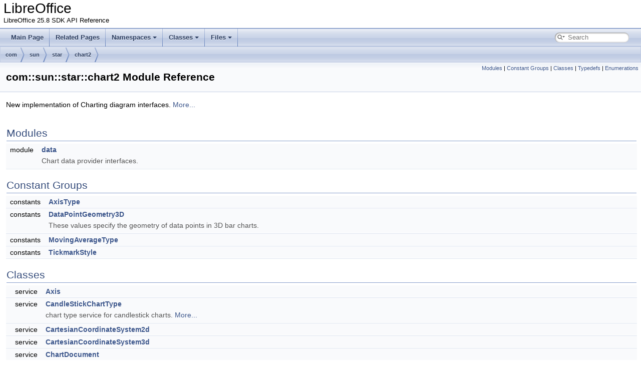

--- FILE ---
content_type: text/html
request_url: https://api.libreoffice.org/docs/idl/ref/namespacecom_1_1sun_1_1star_1_1chart2.html
body_size: 9806
content:
<!DOCTYPE html PUBLIC "-//W3C//DTD XHTML 1.0 Transitional//EN" "https://www.w3.org/TR/xhtml1/DTD/xhtml1-transitional.dtd">
<html xmlns="http://www.w3.org/1999/xhtml" lang="en-US">
<head>
<meta http-equiv="Content-Type" content="text/xhtml;charset=UTF-8"/>
<meta http-equiv="X-UA-Compatible" content="IE=11"/>
<meta name="generator" content="Doxygen 1.9.7"/>
<meta name="viewport" content="width=device-width, initial-scale=1"/>
<title>LibreOffice: com::sun::star::chart2 Module Reference</title>
<link href="tabs.css" rel="stylesheet" type="text/css"/>
<script type="text/javascript" src="jquery.js"></script>
<script type="text/javascript" src="dynsections.js"></script>
<link href="search/search.css" rel="stylesheet" type="text/css"/>
<script type="text/javascript" src="search/searchdata.js"></script>
<script type="text/javascript" src="search/search.js"></script>
<link href="doxygen.css" rel="stylesheet" type="text/css" />
<link href="idl_extra_styles.css" rel="stylesheet" type="text/css"/>
</head>
<body>
<div id="top"><!-- do not remove this div, it is closed by doxygen! -->
<div id="titlearea">
<table cellspacing="0" cellpadding="0">
 <tbody>
 <tr id="projectrow">
  <td id="projectalign">
   <div id="projectname">LibreOffice
   </div>
   <div id="projectbrief">LibreOffice 25.8 SDK API Reference</div>
  </td>
 </tr>
 </tbody>
</table>
</div>
<!-- end header part -->
<!-- Generated by Doxygen 1.9.7 -->
<script type="text/javascript">
/* @license magnet:?xt=urn:btih:d3d9a9a6595521f9666a5e94cc830dab83b65699&amp;dn=expat.txt MIT */
var searchBox = new SearchBox("searchBox", "search/",'.html');
/* @license-end */
</script>
<script type="text/javascript" src="menudata.js"></script>
<script type="text/javascript" src="menu.js"></script>
<script type="text/javascript">
/* @license magnet:?xt=urn:btih:d3d9a9a6595521f9666a5e94cc830dab83b65699&amp;dn=expat.txt MIT */
$(function() {
  initMenu('',true,false,'search.php','Search');
  $(document).ready(function() { init_search(); });
});
/* @license-end */
</script>
<div id="main-nav"></div>
<!-- window showing the filter options -->
<div id="MSearchSelectWindow"
     onmouseover="return searchBox.OnSearchSelectShow()"
     onmouseout="return searchBox.OnSearchSelectHide()"
     onkeydown="return searchBox.OnSearchSelectKey(event)">
</div>

<!-- iframe showing the search results (closed by default) -->
<div id="MSearchResultsWindow">
<div id="MSearchResults">
<div class="SRPage">
<div id="SRIndex">
<div id="SRResults"></div>
<div class="SRStatus" id="Loading">Loading...</div>
<div class="SRStatus" id="Searching">Searching...</div>
<div class="SRStatus" id="NoMatches">No Matches</div>
</div>
</div>
</div>
</div>

<div id="nav-path" class="navpath">
  <ul>
<li class="navelem"><a class="el" href="namespacecom.html">com</a></li><li class="navelem"><a class="el" href="namespacecom_1_1sun.html">sun</a></li><li class="navelem"><a class="el" href="namespacecom_1_1sun_1_1star.html">star</a></li><li class="navelem"><a class="el" href="namespacecom_1_1sun_1_1star_1_1chart2.html">chart2</a></li>  </ul>
</div>
</div><!-- top -->
<div class="header">
  <div class="summary">
<a href="#namespaces">Modules</a> &#124;
<a href="#constantgroups">Constant Groups</a> &#124;
<a href="#nested-classes">Classes</a> &#124;
<a href="#typedef-members">Typedefs</a> &#124;
<a href="#enum-members">Enumerations</a>  </div>
  <div class="headertitle"><div class="title">com::sun::star::chart2 Module Reference</div></div>
</div><!--header-->
<div class="contents">

<p>New implementation of Charting diagram interfaces.  
<a href="namespacecom_1_1sun_1_1star_1_1chart2.html#details">More...</a></p>
<table class="memberdecls">
<tr class="heading"><td colspan="2"><h2 class="groupheader"><a id="namespaces" name="namespaces"></a>
Modules</h2></td></tr>
<tr class="memitem:namespacecom_1_1sun_1_1star_1_1chart2_1_1data"><td class="memItemLeft" align="right" valign="top">module &#160;</td><td class="memItemRight" valign="bottom"><a class="el" href="namespacecom_1_1sun_1_1star_1_1chart2_1_1data.html">data</a></td></tr>
<tr class="memdesc:namespacecom_1_1sun_1_1star_1_1chart2_1_1data"><td class="mdescLeft">&#160;</td><td class="mdescRight">Chart data provider interfaces. <br /></td></tr>
<tr class="separator:"><td class="memSeparator" colspan="2">&#160;</td></tr>
</table><table class="memberdecls">
<tr class="heading"><td colspan="2"><h2 class="groupheader"><a id="constantgroups" name="constantgroups"></a>
Constant Groups</h2></td></tr>
<tr class="memitem:namespacecom_1_1sun_1_1star_1_1chart2_1_1AxisType"><td class="memItemLeft" align="right" valign="top">constants &#160;</td><td class="memItemRight" valign="bottom"><a class="el" href="namespacecom_1_1sun_1_1star_1_1chart2_1_1AxisType.html">AxisType</a></td></tr>
<tr class="separator:"><td class="memSeparator" colspan="2">&#160;</td></tr>
<tr class="memitem:namespacecom_1_1sun_1_1star_1_1chart2_1_1DataPointGeometry3D"><td class="memItemLeft" align="right" valign="top">constants &#160;</td><td class="memItemRight" valign="bottom"><a class="el" href="namespacecom_1_1sun_1_1star_1_1chart2_1_1DataPointGeometry3D.html">DataPointGeometry3D</a></td></tr>
<tr class="memdesc:namespacecom_1_1sun_1_1star_1_1chart2_1_1DataPointGeometry3D"><td class="mdescLeft">&#160;</td><td class="mdescRight">These values specify the geometry of data points in 3D bar charts. <br /></td></tr>
<tr class="separator:"><td class="memSeparator" colspan="2">&#160;</td></tr>
<tr class="memitem:namespacecom_1_1sun_1_1star_1_1chart2_1_1MovingAverageType"><td class="memItemLeft" align="right" valign="top">constants &#160;</td><td class="memItemRight" valign="bottom"><a class="el" href="namespacecom_1_1sun_1_1star_1_1chart2_1_1MovingAverageType.html">MovingAverageType</a></td></tr>
<tr class="separator:"><td class="memSeparator" colspan="2">&#160;</td></tr>
<tr class="memitem:namespacecom_1_1sun_1_1star_1_1chart2_1_1TickmarkStyle"><td class="memItemLeft" align="right" valign="top">constants &#160;</td><td class="memItemRight" valign="bottom"><a class="el" href="namespacecom_1_1sun_1_1star_1_1chart2_1_1TickmarkStyle.html">TickmarkStyle</a></td></tr>
<tr class="separator:"><td class="memSeparator" colspan="2">&#160;</td></tr>
</table><table class="memberdecls">
<tr class="heading"><td colspan="2"><h2 class="groupheader"><a id="nested-classes" name="nested-classes"></a>
Classes</h2></td></tr>
<tr class="memitem:"><td class="memItemLeft" align="right" valign="top">service &#160;</td><td class="memItemRight" valign="bottom"><a class="el" href="servicecom_1_1sun_1_1star_1_1chart2_1_1Axis.html">Axis</a></td></tr>
<tr class="separator:"><td class="memSeparator" colspan="2">&#160;</td></tr>
<tr class="memitem:"><td class="memItemLeft" align="right" valign="top">service &#160;</td><td class="memItemRight" valign="bottom"><a class="el" href="servicecom_1_1sun_1_1star_1_1chart2_1_1CandleStickChartType.html">CandleStickChartType</a></td></tr>
<tr class="memdesc:"><td class="mdescLeft">&#160;</td><td class="mdescRight">chart type service for candlestick charts.  <a href="servicecom_1_1sun_1_1star_1_1chart2_1_1CandleStickChartType.html#details">More...</a><br /></td></tr>
<tr class="separator:"><td class="memSeparator" colspan="2">&#160;</td></tr>
<tr class="memitem:"><td class="memItemLeft" align="right" valign="top">service &#160;</td><td class="memItemRight" valign="bottom"><a class="el" href="servicecom_1_1sun_1_1star_1_1chart2_1_1CartesianCoordinateSystem2d.html">CartesianCoordinateSystem2d</a></td></tr>
<tr class="separator:"><td class="memSeparator" colspan="2">&#160;</td></tr>
<tr class="memitem:"><td class="memItemLeft" align="right" valign="top">service &#160;</td><td class="memItemRight" valign="bottom"><a class="el" href="servicecom_1_1sun_1_1star_1_1chart2_1_1CartesianCoordinateSystem3d.html">CartesianCoordinateSystem3d</a></td></tr>
<tr class="separator:"><td class="memSeparator" colspan="2">&#160;</td></tr>
<tr class="memitem:"><td class="memItemLeft" align="right" valign="top">service &#160;</td><td class="memItemRight" valign="bottom"><a class="el" href="servicecom_1_1sun_1_1star_1_1chart2_1_1ChartDocument.html">ChartDocument</a></td></tr>
<tr class="separator:"><td class="memSeparator" colspan="2">&#160;</td></tr>
<tr class="memitem:"><td class="memItemLeft" align="right" valign="top">service &#160;</td><td class="memItemRight" valign="bottom"><a class="el" href="servicecom_1_1sun_1_1star_1_1chart2_1_1ChartDocumentWrapper.html">ChartDocumentWrapper</a></td></tr>
<tr class="memdesc:"><td class="mdescLeft">&#160;</td><td class="mdescRight">A component that implements the <a class="el" href="servicecom_1_1sun_1_1star_1_1chart_1_1ChartDocument.html" title="is the service for a chart document.">com::sun::star::chart::ChartDocument</a> service and is initialized with a <a class="el" href="servicecom_1_1sun_1_1star_1_1chart2_1_1ChartDocument.html">com::sun::star::chart2::ChartDocument</a> via the <a class="el" href="interfacecom_1_1sun_1_1star_1_1uno_1_1XAggregation.html" title="Objects which implement this interface can become aggregates of a delegator.">com::sun::star::uno::XAggregation</a> interface.  <a href="servicecom_1_1sun_1_1star_1_1chart2_1_1ChartDocumentWrapper.html#details">More...</a><br /></td></tr>
<tr class="separator:"><td class="memSeparator" colspan="2">&#160;</td></tr>
<tr class="memitem:"><td class="memItemLeft" align="right" valign="top">service &#160;</td><td class="memItemRight" valign="bottom"><a class="el" href="servicecom_1_1sun_1_1star_1_1chart2_1_1ChartType.html">ChartType</a></td></tr>
<tr class="memdesc:"><td class="mdescLeft">&#160;</td><td class="mdescRight"><a class="el" href="servicecom_1_1sun_1_1star_1_1chart2_1_1ChartType.html" title="ChartType service.">ChartType</a> service.  <a href="servicecom_1_1sun_1_1star_1_1chart2_1_1ChartType.html#details">More...</a><br /></td></tr>
<tr class="separator:"><td class="memSeparator" colspan="2">&#160;</td></tr>
<tr class="memitem:"><td class="memItemLeft" align="right" valign="top">service &#160;</td><td class="memItemRight" valign="bottom"><a class="el" href="servicecom_1_1sun_1_1star_1_1chart2_1_1ChartTypeManager.html">ChartTypeManager</a></td></tr>
<tr class="memdesc:"><td class="mdescLeft">&#160;</td><td class="mdescRight">A factory for creating ChartTypeTemplates.  <a href="servicecom_1_1sun_1_1star_1_1chart2_1_1ChartTypeManager.html#details">More...</a><br /></td></tr>
<tr class="separator:"><td class="memSeparator" colspan="2">&#160;</td></tr>
<tr class="memitem:"><td class="memItemLeft" align="right" valign="top">service &#160;</td><td class="memItemRight" valign="bottom"><a class="el" href="servicecom_1_1sun_1_1star_1_1chart2_1_1ChartTypeTemplate.html">ChartTypeTemplate</a></td></tr>
<tr class="separator:"><td class="memSeparator" colspan="2">&#160;</td></tr>
<tr class="memitem:"><td class="memItemLeft" align="right" valign="top">service &#160;</td><td class="memItemRight" valign="bottom"><a class="el" href="servicecom_1_1sun_1_1star_1_1chart2_1_1CoordinateSystem.html">CoordinateSystem</a></td></tr>
<tr class="separator:"><td class="memSeparator" colspan="2">&#160;</td></tr>
<tr class="memitem:"><td class="memItemLeft" align="right" valign="top">service &#160;</td><td class="memItemRight" valign="bottom"><a class="el" href="servicecom_1_1sun_1_1star_1_1chart2_1_1CoordinateSystemType.html">CoordinateSystemType</a></td></tr>
<tr class="separator:"><td class="memSeparator" colspan="2">&#160;</td></tr>
<tr class="memitem:"><td class="memItemLeft" align="right" valign="top">service &#160;</td><td class="memItemRight" valign="bottom"><a class="el" href="servicecom_1_1sun_1_1star_1_1chart2_1_1DataPoint.html">DataPoint</a></td></tr>
<tr class="separator:"><td class="memSeparator" colspan="2">&#160;</td></tr>
<tr class="memitem:"><td class="memItemLeft" align="right" valign="top">service &#160;</td><td class="memItemRight" valign="bottom"><a class="el" href="servicecom_1_1sun_1_1star_1_1chart2_1_1DataPointCustomLabelField.html">DataPointCustomLabelField</a></td></tr>
<tr class="separator:"><td class="memSeparator" colspan="2">&#160;</td></tr>
<tr class="memitem:"><td class="memItemLeft" align="right" valign="top">struct &#160;</td><td class="memItemRight" valign="bottom"><a class="el" href="structcom_1_1sun_1_1star_1_1chart2_1_1DataPointLabel.html">DataPointLabel</a></td></tr>
<tr class="separator:"><td class="memSeparator" colspan="2">&#160;</td></tr>
<tr class="memitem:"><td class="memItemLeft" align="right" valign="top">service &#160;</td><td class="memItemRight" valign="bottom"><a class="el" href="servicecom_1_1sun_1_1star_1_1chart2_1_1DataPointProperties.html">DataPointProperties</a></td></tr>
<tr class="separator:"><td class="memSeparator" colspan="2">&#160;</td></tr>
<tr class="memitem:"><td class="memItemLeft" align="right" valign="top">service &#160;</td><td class="memItemRight" valign="bottom"><a class="el" href="servicecom_1_1sun_1_1star_1_1chart2_1_1DataSeries.html">DataSeries</a></td></tr>
<tr class="memdesc:"><td class="mdescLeft">&#160;</td><td class="mdescRight">reflects the model data of the object that has all the information for a DataRenderer to create a visible data series in a chart.  <a href="servicecom_1_1sun_1_1star_1_1chart2_1_1DataSeries.html#details">More...</a><br /></td></tr>
<tr class="separator:"><td class="memSeparator" colspan="2">&#160;</td></tr>
<tr class="memitem:"><td class="memItemLeft" align="right" valign="top">service &#160;</td><td class="memItemRight" valign="bottom"><a class="el" href="servicecom_1_1sun_1_1star_1_1chart2_1_1DataTable.html">DataTable</a></td></tr>
<tr class="memdesc:"><td class="mdescLeft">&#160;</td><td class="mdescRight">Describes a data table for a <a class="el" href="servicecom_1_1sun_1_1star_1_1chart2_1_1Diagram.html">Diagram</a>.  <a href="servicecom_1_1sun_1_1star_1_1chart2_1_1DataTable.html#details">More...</a><br /></td></tr>
<tr class="separator:"><td class="memSeparator" colspan="2">&#160;</td></tr>
<tr class="memitem:"><td class="memItemLeft" align="right" valign="top">service &#160;</td><td class="memItemRight" valign="bottom"><a class="el" href="servicecom_1_1sun_1_1star_1_1chart2_1_1Diagram.html">Diagram</a></td></tr>
<tr class="separator:"><td class="memSeparator" colspan="2">&#160;</td></tr>
<tr class="memitem:"><td class="memItemLeft" align="right" valign="top">service &#160;</td><td class="memItemRight" valign="bottom"><a class="el" href="servicecom_1_1sun_1_1star_1_1chart2_1_1ErrorBar.html">ErrorBar</a></td></tr>
<tr class="separator:"><td class="memSeparator" colspan="2">&#160;</td></tr>
<tr class="memitem:"><td class="memItemLeft" align="right" valign="top">service &#160;</td><td class="memItemRight" valign="bottom"><a class="el" href="servicecom_1_1sun_1_1star_1_1chart2_1_1ExponentialRegressionCurve.html">ExponentialRegressionCurve</a></td></tr>
<tr class="separator:"><td class="memSeparator" colspan="2">&#160;</td></tr>
<tr class="memitem:"><td class="memItemLeft" align="right" valign="top">service &#160;</td><td class="memItemRight" valign="bottom"><a class="el" href="servicecom_1_1sun_1_1star_1_1chart2_1_1ExponentialScaling.html">ExponentialScaling</a></td></tr>
<tr class="memdesc:"><td class="mdescLeft">&#160;</td><td class="mdescRight"><a class="el" href="servicecom_1_1sun_1_1star_1_1chart2_1_1Scaling.html" title="stateless service">Scaling</a> that scales a value <em>x</em> by taking the power of the base to <em>x</em>.  <a href="servicecom_1_1sun_1_1star_1_1chart2_1_1ExponentialScaling.html#details">More...</a><br /></td></tr>
<tr class="separator:"><td class="memSeparator" colspan="2">&#160;</td></tr>
<tr class="memitem:"><td class="memItemLeft" align="right" valign="top">struct &#160;</td><td class="memItemRight" valign="bottom"><a class="el" href="structcom_1_1sun_1_1star_1_1chart2_1_1FillBitmap.html">FillBitmap</a></td></tr>
<tr class="memdesc:"><td class="mdescLeft">&#160;</td><td class="mdescRight">This structure contains all properties of a bitmap when used as FillStyle.  <a href="structcom_1_1sun_1_1star_1_1chart2_1_1FillBitmap.html#details">More...</a><br /></td></tr>
<tr class="separator:"><td class="memSeparator" colspan="2">&#160;</td></tr>
<tr class="memitem:"><td class="memItemLeft" align="right" valign="top">service &#160;</td><td class="memItemRight" valign="bottom"><a class="el" href="servicecom_1_1sun_1_1star_1_1chart2_1_1FormattedString.html">FormattedString</a></td></tr>
<tr class="separator:"><td class="memSeparator" colspan="2">&#160;</td></tr>
<tr class="memitem:"><td class="memItemLeft" align="right" valign="top">service &#160;</td><td class="memItemRight" valign="bottom"><a class="el" href="servicecom_1_1sun_1_1star_1_1chart2_1_1GridProperties.html">GridProperties</a></td></tr>
<tr class="memdesc:"><td class="mdescLeft">&#160;</td><td class="mdescRight">Must be supported by all grids.  <a href="servicecom_1_1sun_1_1star_1_1chart2_1_1GridProperties.html#details">More...</a><br /></td></tr>
<tr class="separator:"><td class="memSeparator" colspan="2">&#160;</td></tr>
<tr class="memitem:"><td class="memItemLeft" align="right" valign="top">struct &#160;</td><td class="memItemRight" valign="bottom"><a class="el" href="structcom_1_1sun_1_1star_1_1chart2_1_1IncrementData.html">IncrementData</a></td></tr>
<tr class="memdesc:"><td class="mdescLeft">&#160;</td><td class="mdescRight">An <a class="el" href="structcom_1_1sun_1_1star_1_1chart2_1_1IncrementData.html" title="An IncrementData describes how tickmarks are positioned on the scale of an axis.">IncrementData</a> describes how tickmarks are positioned on the scale of an axis.  <a href="structcom_1_1sun_1_1star_1_1chart2_1_1IncrementData.html#details">More...</a><br /></td></tr>
<tr class="separator:"><td class="memSeparator" colspan="2">&#160;</td></tr>
<tr class="memitem:"><td class="memItemLeft" align="right" valign="top">service &#160;</td><td class="memItemRight" valign="bottom"><a class="el" href="servicecom_1_1sun_1_1star_1_1chart2_1_1Legend.html">Legend</a></td></tr>
<tr class="memdesc:"><td class="mdescLeft">&#160;</td><td class="mdescRight">Describes a legend for a <a class="el" href="servicecom_1_1sun_1_1star_1_1chart2_1_1Diagram.html">Diagram</a>.  <a href="servicecom_1_1sun_1_1star_1_1chart2_1_1Legend.html#details">More...</a><br /></td></tr>
<tr class="separator:"><td class="memSeparator" colspan="2">&#160;</td></tr>
<tr class="memitem:"><td class="memItemLeft" align="right" valign="top">struct &#160;</td><td class="memItemRight" valign="bottom"><a class="el" href="structcom_1_1sun_1_1star_1_1chart2_1_1LightSource.html">LightSource</a></td></tr>
<tr class="separator:"><td class="memSeparator" colspan="2">&#160;</td></tr>
<tr class="memitem:"><td class="memItemLeft" align="right" valign="top">service &#160;</td><td class="memItemRight" valign="bottom"><a class="el" href="servicecom_1_1sun_1_1star_1_1chart2_1_1LinearRegressionCurve.html">LinearRegressionCurve</a></td></tr>
<tr class="separator:"><td class="memSeparator" colspan="2">&#160;</td></tr>
<tr class="memitem:"><td class="memItemLeft" align="right" valign="top">service &#160;</td><td class="memItemRight" valign="bottom"><a class="el" href="servicecom_1_1sun_1_1star_1_1chart2_1_1LinearScaling.html">LinearScaling</a></td></tr>
<tr class="memdesc:"><td class="mdescLeft">&#160;</td><td class="mdescRight"><a class="el" href="servicecom_1_1sun_1_1star_1_1chart2_1_1Scaling.html" title="stateless service">Scaling</a> that scales a value <em>x</em> by calculating <em>m &sdot; x + t</em>.  <a href="servicecom_1_1sun_1_1star_1_1chart2_1_1LinearScaling.html#details">More...</a><br /></td></tr>
<tr class="separator:"><td class="memSeparator" colspan="2">&#160;</td></tr>
<tr class="memitem:"><td class="memItemLeft" align="right" valign="top">service &#160;</td><td class="memItemRight" valign="bottom"><a class="el" href="servicecom_1_1sun_1_1star_1_1chart2_1_1LogarithmicRegressionCurve.html">LogarithmicRegressionCurve</a></td></tr>
<tr class="separator:"><td class="memSeparator" colspan="2">&#160;</td></tr>
<tr class="memitem:"><td class="memItemLeft" align="right" valign="top">service &#160;</td><td class="memItemRight" valign="bottom"><a class="el" href="servicecom_1_1sun_1_1star_1_1chart2_1_1LogarithmicScaling.html">LogarithmicScaling</a></td></tr>
<tr class="memdesc:"><td class="mdescLeft">&#160;</td><td class="mdescRight"><a class="el" href="servicecom_1_1sun_1_1star_1_1chart2_1_1Scaling.html" title="stateless service">Scaling</a> that scales values by taking their logarithm.  <a href="servicecom_1_1sun_1_1star_1_1chart2_1_1LogarithmicScaling.html#details">More...</a><br /></td></tr>
<tr class="separator:"><td class="memSeparator" colspan="2">&#160;</td></tr>
<tr class="memitem:"><td class="memItemLeft" align="right" valign="top">service &#160;</td><td class="memItemRight" valign="bottom"><a class="el" href="servicecom_1_1sun_1_1star_1_1chart2_1_1LogicTargetModel.html">LogicTargetModel</a></td></tr>
<tr class="separator:"><td class="memSeparator" colspan="2">&#160;</td></tr>
<tr class="memitem:"><td class="memItemLeft" align="right" valign="top">service &#160;</td><td class="memItemRight" valign="bottom"><a class="el" href="servicecom_1_1sun_1_1star_1_1chart2_1_1MovingAverageRegressionCurve.html">MovingAverageRegressionCurve</a></td></tr>
<tr class="separator:"><td class="memSeparator" colspan="2">&#160;</td></tr>
<tr class="memitem:"><td class="memItemLeft" align="right" valign="top">service &#160;</td><td class="memItemRight" valign="bottom"><a class="el" href="servicecom_1_1sun_1_1star_1_1chart2_1_1PolarCoordinateSystem2d.html">PolarCoordinateSystem2d</a></td></tr>
<tr class="separator:"><td class="memSeparator" colspan="2">&#160;</td></tr>
<tr class="memitem:"><td class="memItemLeft" align="right" valign="top">service &#160;</td><td class="memItemRight" valign="bottom"><a class="el" href="servicecom_1_1sun_1_1star_1_1chart2_1_1PolarCoordinateSystem3d.html">PolarCoordinateSystem3d</a></td></tr>
<tr class="separator:"><td class="memSeparator" colspan="2">&#160;</td></tr>
<tr class="memitem:"><td class="memItemLeft" align="right" valign="top">service &#160;</td><td class="memItemRight" valign="bottom"><a class="el" href="servicecom_1_1sun_1_1star_1_1chart2_1_1PolynomialRegressionCurve.html">PolynomialRegressionCurve</a></td></tr>
<tr class="separator:"><td class="memSeparator" colspan="2">&#160;</td></tr>
<tr class="memitem:"><td class="memItemLeft" align="right" valign="top">service &#160;</td><td class="memItemRight" valign="bottom"><a class="el" href="servicecom_1_1sun_1_1star_1_1chart2_1_1PotentialRegressionCurve.html">PotentialRegressionCurve</a></td></tr>
<tr class="separator:"><td class="memSeparator" colspan="2">&#160;</td></tr>
<tr class="memitem:"><td class="memItemLeft" align="right" valign="top">service &#160;</td><td class="memItemRight" valign="bottom"><a class="el" href="servicecom_1_1sun_1_1star_1_1chart2_1_1PowerScaling.html">PowerScaling</a></td></tr>
<tr class="memdesc:"><td class="mdescLeft">&#160;</td><td class="mdescRight"><a class="el" href="servicecom_1_1sun_1_1star_1_1chart2_1_1Scaling.html" title="stateless service">Scaling</a> that scales a value <em>x</em> by taking the power of <em>x</em> to the exponent.  <a href="servicecom_1_1sun_1_1star_1_1chart2_1_1PowerScaling.html#details">More...</a><br /></td></tr>
<tr class="separator:"><td class="memSeparator" colspan="2">&#160;</td></tr>
<tr class="memitem:"><td class="memItemLeft" align="right" valign="top">service &#160;</td><td class="memItemRight" valign="bottom"><a class="el" href="servicecom_1_1sun_1_1star_1_1chart2_1_1PropertyPool.html">PropertyPool</a></td></tr>
<tr class="separator:"><td class="memSeparator" colspan="2">&#160;</td></tr>
<tr class="memitem:"><td class="memItemLeft" align="right" valign="top">service &#160;</td><td class="memItemRight" valign="bottom"><a class="el" href="servicecom_1_1sun_1_1star_1_1chart2_1_1RegressionCurve.html">RegressionCurve</a></td></tr>
<tr class="separator:"><td class="memSeparator" colspan="2">&#160;</td></tr>
<tr class="memitem:"><td class="memItemLeft" align="right" valign="top">service &#160;</td><td class="memItemRight" valign="bottom"><a class="el" href="servicecom_1_1sun_1_1star_1_1chart2_1_1RegressionCurveEquation.html">RegressionCurveEquation</a></td></tr>
<tr class="separator:"><td class="memSeparator" colspan="2">&#160;</td></tr>
<tr class="memitem:"><td class="memItemLeft" align="right" valign="top">service &#160;</td><td class="memItemRight" valign="bottom"><a class="el" href="servicecom_1_1sun_1_1star_1_1chart2_1_1RegressionEquation.html">RegressionEquation</a></td></tr>
<tr class="separator:"><td class="memSeparator" colspan="2">&#160;</td></tr>
<tr class="memitem:"><td class="memItemLeft" align="right" valign="top">struct &#160;</td><td class="memItemRight" valign="bottom"><a class="el" href="structcom_1_1sun_1_1star_1_1chart2_1_1RelativePosition.html">RelativePosition</a></td></tr>
<tr class="memdesc:"><td class="mdescLeft">&#160;</td><td class="mdescRight">Determines a position of an object relative to a size defined by other means.  <a href="structcom_1_1sun_1_1star_1_1chart2_1_1RelativePosition.html#details">More...</a><br /></td></tr>
<tr class="separator:"><td class="memSeparator" colspan="2">&#160;</td></tr>
<tr class="memitem:"><td class="memItemLeft" align="right" valign="top">struct &#160;</td><td class="memItemRight" valign="bottom"><a class="el" href="structcom_1_1sun_1_1star_1_1chart2_1_1RelativeSize.html">RelativeSize</a></td></tr>
<tr class="memdesc:"><td class="mdescLeft">&#160;</td><td class="mdescRight">Gives a position relative to some size defined by other means.  <a href="structcom_1_1sun_1_1star_1_1chart2_1_1RelativeSize.html#details">More...</a><br /></td></tr>
<tr class="separator:"><td class="memSeparator" colspan="2">&#160;</td></tr>
<tr class="memitem:"><td class="memItemLeft" align="right" valign="top">struct &#160;</td><td class="memItemRight" valign="bottom"><a class="el" href="structcom_1_1sun_1_1star_1_1chart2_1_1ScaleData.html">ScaleData</a></td></tr>
<tr class="separator:"><td class="memSeparator" colspan="2">&#160;</td></tr>
<tr class="memitem:"><td class="memItemLeft" align="right" valign="top">service &#160;</td><td class="memItemRight" valign="bottom"><a class="el" href="servicecom_1_1sun_1_1star_1_1chart2_1_1Scaling.html">Scaling</a></td></tr>
<tr class="memdesc:"><td class="mdescLeft">&#160;</td><td class="mdescRight">stateless service  <a href="servicecom_1_1sun_1_1star_1_1chart2_1_1Scaling.html#details">More...</a><br /></td></tr>
<tr class="separator:"><td class="memSeparator" colspan="2">&#160;</td></tr>
<tr class="memitem:"><td class="memItemLeft" align="right" valign="top">service &#160;</td><td class="memItemRight" valign="bottom"><a class="el" href="servicecom_1_1sun_1_1star_1_1chart2_1_1StandardDiagramCreationParameters.html">StandardDiagramCreationParameters</a></td></tr>
<tr class="memdesc:"><td class="mdescLeft">&#160;</td><td class="mdescRight">parameters that may be passed to <a class="el" href="interfacecom_1_1sun_1_1star_1_1chart2_1_1XChartTypeTemplate.html#a7c2391534d13d2ab01c9392a7c0c6b7a" title="Creates a new diagram based upon the given data .">XChartTypeTemplate::createDiagramByDataSource()</a>.  <a href="servicecom_1_1sun_1_1star_1_1chart2_1_1StandardDiagramCreationParameters.html#details">More...</a><br /></td></tr>
<tr class="separator:"><td class="memSeparator" colspan="2">&#160;</td></tr>
<tr class="memitem:"><td class="memItemLeft" align="right" valign="top">struct &#160;</td><td class="memItemRight" valign="bottom"><a class="el" href="structcom_1_1sun_1_1star_1_1chart2_1_1SubIncrement.html">SubIncrement</a></td></tr>
<tr class="separator:"><td class="memSeparator" colspan="2">&#160;</td></tr>
<tr class="memitem:"><td class="memItemLeft" align="right" valign="top">struct &#160;</td><td class="memItemRight" valign="bottom"><a class="el" href="structcom_1_1sun_1_1star_1_1chart2_1_1Symbol.html">Symbol</a></td></tr>
<tr class="memdesc:"><td class="mdescLeft">&#160;</td><td class="mdescRight">properties that are used for <a class="el" href="servicecom_1_1sun_1_1star_1_1chart2_1_1DataSeries.html" title="reflects the model data of the object that has all the information for a DataRenderer to create a vis...">DataSeries</a> that display symbols.  <a href="structcom_1_1sun_1_1star_1_1chart2_1_1Symbol.html#details">More...</a><br /></td></tr>
<tr class="separator:"><td class="memSeparator" colspan="2">&#160;</td></tr>
<tr class="memitem:"><td class="memItemLeft" align="right" valign="top">service &#160;</td><td class="memItemRight" valign="bottom"><a class="el" href="servicecom_1_1sun_1_1star_1_1chart2_1_1Title.html">Title</a></td></tr>
<tr class="separator:"><td class="memSeparator" colspan="2">&#160;</td></tr>
<tr class="memitem:"><td class="memItemLeft" align="right" valign="top">interface &#160;</td><td class="memItemRight" valign="bottom"><a class="el" href="interfacecom_1_1sun_1_1star_1_1chart2_1_1XAnyDescriptionAccess.html">XAnyDescriptionAccess</a></td></tr>
<tr class="memdesc:"><td class="mdescLeft">&#160;</td><td class="mdescRight">Offers any access to column and row descriptions.  <a href="interfacecom_1_1sun_1_1star_1_1chart2_1_1XAnyDescriptionAccess.html#details">More...</a><br /></td></tr>
<tr class="separator:"><td class="memSeparator" colspan="2">&#160;</td></tr>
<tr class="memitem:"><td class="memItemLeft" align="right" valign="top">interface &#160;</td><td class="memItemRight" valign="bottom"><a class="el" href="interfacecom_1_1sun_1_1star_1_1chart2_1_1XAxis.html">XAxis</a></td></tr>
<tr class="separator:"><td class="memSeparator" colspan="2">&#160;</td></tr>
<tr class="memitem:"><td class="memItemLeft" align="right" valign="top">interface &#160;</td><td class="memItemRight" valign="bottom"><a class="el" href="interfacecom_1_1sun_1_1star_1_1chart2_1_1XChartDocument.html">XChartDocument</a></td></tr>
<tr class="separator:"><td class="memSeparator" colspan="2">&#160;</td></tr>
<tr class="memitem:"><td class="memItemLeft" align="right" valign="top">interface &#160;</td><td class="memItemRight" valign="bottom"><a class="el" href="interfacecom_1_1sun_1_1star_1_1chart2_1_1XChartShape.html">XChartShape</a></td></tr>
<tr class="memdesc:"><td class="mdescLeft">&#160;</td><td class="mdescRight">this interface is used for a wrapper of objects implementing the service <a class="el" href="servicecom_1_1sun_1_1star_1_1drawing_1_1Shape.html" title="This abstract service specifies the general characteristics of all Shapes.">com::sun::star::drawing::Shape</a>  <a href="interfacecom_1_1sun_1_1star_1_1chart2_1_1XChartShape.html#details">More...</a><br /></td></tr>
<tr class="separator:"><td class="memSeparator" colspan="2">&#160;</td></tr>
<tr class="memitem:"><td class="memItemLeft" align="right" valign="top">interface &#160;</td><td class="memItemRight" valign="bottom"><a class="el" href="interfacecom_1_1sun_1_1star_1_1chart2_1_1XChartShapeContainer.html">XChartShapeContainer</a></td></tr>
<tr class="separator:"><td class="memSeparator" colspan="2">&#160;</td></tr>
<tr class="memitem:"><td class="memItemLeft" align="right" valign="top">interface &#160;</td><td class="memItemRight" valign="bottom"><a class="el" href="interfacecom_1_1sun_1_1star_1_1chart2_1_1XChartType.html">XChartType</a></td></tr>
<tr class="separator:"><td class="memSeparator" colspan="2">&#160;</td></tr>
<tr class="memitem:"><td class="memItemLeft" align="right" valign="top">interface &#160;</td><td class="memItemRight" valign="bottom"><a class="el" href="interfacecom_1_1sun_1_1star_1_1chart2_1_1XChartTypeContainer.html">XChartTypeContainer</a></td></tr>
<tr class="separator:"><td class="memSeparator" colspan="2">&#160;</td></tr>
<tr class="memitem:"><td class="memItemLeft" align="right" valign="top">interface &#160;</td><td class="memItemRight" valign="bottom"><a class="el" href="interfacecom_1_1sun_1_1star_1_1chart2_1_1XChartTypeManager.html">XChartTypeManager</a></td></tr>
<tr class="separator:"><td class="memSeparator" colspan="2">&#160;</td></tr>
<tr class="memitem:"><td class="memItemLeft" align="right" valign="top">interface &#160;</td><td class="memItemRight" valign="bottom"><a class="el" href="interfacecom_1_1sun_1_1star_1_1chart2_1_1XChartTypeTemplate.html">XChartTypeTemplate</a></td></tr>
<tr class="separator:"><td class="memSeparator" colspan="2">&#160;</td></tr>
<tr class="memitem:"><td class="memItemLeft" align="right" valign="top">interface &#160;</td><td class="memItemRight" valign="bottom"><a class="el" href="interfacecom_1_1sun_1_1star_1_1chart2_1_1XColorScheme.html">XColorScheme</a></td></tr>
<tr class="separator:"><td class="memSeparator" colspan="2">&#160;</td></tr>
<tr class="memitem:"><td class="memItemLeft" align="right" valign="top">interface &#160;</td><td class="memItemRight" valign="bottom"><a class="el" href="interfacecom_1_1sun_1_1star_1_1chart2_1_1XCoordinateSystem.html">XCoordinateSystem</a></td></tr>
<tr class="separator:"><td class="memSeparator" colspan="2">&#160;</td></tr>
<tr class="memitem:"><td class="memItemLeft" align="right" valign="top">interface &#160;</td><td class="memItemRight" valign="bottom"><a class="el" href="interfacecom_1_1sun_1_1star_1_1chart2_1_1XCoordinateSystemContainer.html">XCoordinateSystemContainer</a></td></tr>
<tr class="separator:"><td class="memSeparator" colspan="2">&#160;</td></tr>
<tr class="memitem:"><td class="memItemLeft" align="right" valign="top">interface &#160;</td><td class="memItemRight" valign="bottom"><a class="el" href="interfacecom_1_1sun_1_1star_1_1chart2_1_1XDataPointCustomLabelField.html">XDataPointCustomLabelField</a></td></tr>
<tr class="memdesc:"><td class="mdescLeft">&#160;</td><td class="mdescRight">Provides interface for <a class="el" href="servicecom_1_1sun_1_1star_1_1chart2_1_1DataPointCustomLabelField.html">DataPointCustomLabelField</a> service.  <a href="interfacecom_1_1sun_1_1star_1_1chart2_1_1XDataPointCustomLabelField.html#details">More...</a><br /></td></tr>
<tr class="separator:"><td class="memSeparator" colspan="2">&#160;</td></tr>
<tr class="memitem:"><td class="memItemLeft" align="right" valign="top">interface &#160;</td><td class="memItemRight" valign="bottom"><a class="el" href="interfacecom_1_1sun_1_1star_1_1chart2_1_1XDataProviderAccess.html">XDataProviderAccess</a></td></tr>
<tr class="memdesc:"><td class="mdescLeft">&#160;</td><td class="mdescRight">Provides access to <a class="el" href="namespacecom_1_1sun_1_1star_1_1chart2.html" title="New implementation of Charting diagram interfaces.">chart2</a> data providers for a given document.  <a href="interfacecom_1_1sun_1_1star_1_1chart2_1_1XDataProviderAccess.html#details">More...</a><br /></td></tr>
<tr class="separator:"><td class="memSeparator" colspan="2">&#160;</td></tr>
<tr class="memitem:"><td class="memItemLeft" align="right" valign="top">interface &#160;</td><td class="memItemRight" valign="bottom"><a class="el" href="interfacecom_1_1sun_1_1star_1_1chart2_1_1XDataSeries.html">XDataSeries</a></td></tr>
<tr class="memdesc:"><td class="mdescLeft">&#160;</td><td class="mdescRight">A data series represents the object that has all the knowledge to be rendered as a visual data series.  <a href="interfacecom_1_1sun_1_1star_1_1chart2_1_1XDataSeries.html#details">More...</a><br /></td></tr>
<tr class="separator:"><td class="memSeparator" colspan="2">&#160;</td></tr>
<tr class="memitem:"><td class="memItemLeft" align="right" valign="top">interface &#160;</td><td class="memItemRight" valign="bottom"><a class="el" href="interfacecom_1_1sun_1_1star_1_1chart2_1_1XDataSeriesContainer.html">XDataSeriesContainer</a></td></tr>
<tr class="separator:"><td class="memSeparator" colspan="2">&#160;</td></tr>
<tr class="memitem:"><td class="memItemLeft" align="right" valign="top">interface &#160;</td><td class="memItemRight" valign="bottom"><a class="el" href="interfacecom_1_1sun_1_1star_1_1chart2_1_1XDataTable.html">XDataTable</a></td></tr>
<tr class="memdesc:"><td class="mdescLeft">&#160;</td><td class="mdescRight">Interface for the data table of a diagram.  <a href="interfacecom_1_1sun_1_1star_1_1chart2_1_1XDataTable.html#details">More...</a><br /></td></tr>
<tr class="separator:"><td class="memSeparator" colspan="2">&#160;</td></tr>
<tr class="memitem:"><td class="memItemLeft" align="right" valign="top">interface &#160;</td><td class="memItemRight" valign="bottom"><a class="el" href="interfacecom_1_1sun_1_1star_1_1chart2_1_1XDefaultSizeTransmitter.html">XDefaultSizeTransmitter</a></td></tr>
<tr class="memdesc:"><td class="mdescLeft">&#160;</td><td class="mdescRight">Allows to set a default size.  <a href="interfacecom_1_1sun_1_1star_1_1chart2_1_1XDefaultSizeTransmitter.html#details">More...</a><br /></td></tr>
<tr class="separator:"><td class="memSeparator" colspan="2">&#160;</td></tr>
<tr class="memitem:"><td class="memItemLeft" align="right" valign="top">interface &#160;</td><td class="memItemRight" valign="bottom"><a class="el" href="interfacecom_1_1sun_1_1star_1_1chart2_1_1XDiagram.html">XDiagram</a></td></tr>
<tr class="separator:"><td class="memSeparator" colspan="2">&#160;</td></tr>
<tr class="memitem:"><td class="memItemLeft" align="right" valign="top">interface &#160;</td><td class="memItemRight" valign="bottom"><a class="el" href="interfacecom_1_1sun_1_1star_1_1chart2_1_1XDiagramProvider.html">XDiagramProvider</a></td></tr>
<tr class="memdesc:"><td class="mdescLeft">&#160;</td><td class="mdescRight">Gives access to a single diagram.  <a href="interfacecom_1_1sun_1_1star_1_1chart2_1_1XDiagramProvider.html#details">More...</a><br /></td></tr>
<tr class="separator:"><td class="memSeparator" colspan="2">&#160;</td></tr>
<tr class="memitem:"><td class="memItemLeft" align="right" valign="top">interface &#160;</td><td class="memItemRight" valign="bottom"><a class="el" href="interfacecom_1_1sun_1_1star_1_1chart2_1_1XFormattedString.html">XFormattedString</a></td></tr>
<tr class="separator:"><td class="memSeparator" colspan="2">&#160;</td></tr>
<tr class="memitem:"><td class="memItemLeft" align="right" valign="top">interface &#160;</td><td class="memItemRight" valign="bottom"><a class="el" href="interfacecom_1_1sun_1_1star_1_1chart2_1_1XFormattedString2.html">XFormattedString2</a></td></tr>
<tr class="memdesc:"><td class="mdescLeft">&#160;</td><td class="mdescRight">Provides unified interface for <a class="el" href="servicecom_1_1sun_1_1star_1_1chart2_1_1FormattedString.html">FormattedString</a> service.  <a href="interfacecom_1_1sun_1_1star_1_1chart2_1_1XFormattedString2.html#details">More...</a><br /></td></tr>
<tr class="separator:"><td class="memSeparator" colspan="2">&#160;</td></tr>
<tr class="memitem:"><td class="memItemLeft" align="right" valign="top">interface &#160;</td><td class="memItemRight" valign="bottom"><a class="el" href="interfacecom_1_1sun_1_1star_1_1chart2_1_1XInternalDataProvider.html">XInternalDataProvider</a></td></tr>
<tr class="memdesc:"><td class="mdescLeft">&#160;</td><td class="mdescRight">An internal DataProvider that has more access to data than a plain DataProvider.  <a href="interfacecom_1_1sun_1_1star_1_1chart2_1_1XInternalDataProvider.html#details">More...</a><br /></td></tr>
<tr class="separator:"><td class="memSeparator" colspan="2">&#160;</td></tr>
<tr class="memitem:"><td class="memItemLeft" align="right" valign="top">interface &#160;</td><td class="memItemRight" valign="bottom"><a class="el" href="interfacecom_1_1sun_1_1star_1_1chart2_1_1XLabeled.html">XLabeled</a></td></tr>
<tr class="separator:"><td class="memSeparator" colspan="2">&#160;</td></tr>
<tr class="memitem:"><td class="memItemLeft" align="right" valign="top">interface &#160;</td><td class="memItemRight" valign="bottom"><a class="el" href="interfacecom_1_1sun_1_1star_1_1chart2_1_1XLegend.html">XLegend</a></td></tr>
<tr class="memdesc:"><td class="mdescLeft">&#160;</td><td class="mdescRight">interface for the legend of a diagram  <a href="interfacecom_1_1sun_1_1star_1_1chart2_1_1XLegend.html#details">More...</a><br /></td></tr>
<tr class="separator:"><td class="memSeparator" colspan="2">&#160;</td></tr>
<tr class="memitem:"><td class="memItemLeft" align="right" valign="top">interface &#160;</td><td class="memItemRight" valign="bottom"><a class="el" href="interfacecom_1_1sun_1_1star_1_1chart2_1_1XRegressionCurve.html">XRegressionCurve</a></td></tr>
<tr class="separator:"><td class="memSeparator" colspan="2">&#160;</td></tr>
<tr class="memitem:"><td class="memItemLeft" align="right" valign="top">interface &#160;</td><td class="memItemRight" valign="bottom"><a class="el" href="interfacecom_1_1sun_1_1star_1_1chart2_1_1XRegressionCurveCalculator.html">XRegressionCurveCalculator</a></td></tr>
<tr class="separator:"><td class="memSeparator" colspan="2">&#160;</td></tr>
<tr class="memitem:"><td class="memItemLeft" align="right" valign="top">interface &#160;</td><td class="memItemRight" valign="bottom"><a class="el" href="interfacecom_1_1sun_1_1star_1_1chart2_1_1XRegressionCurveContainer.html">XRegressionCurveContainer</a></td></tr>
<tr class="separator:"><td class="memSeparator" colspan="2">&#160;</td></tr>
<tr class="memitem:"><td class="memItemLeft" align="right" valign="top">interface &#160;</td><td class="memItemRight" valign="bottom"><a class="el" href="interfacecom_1_1sun_1_1star_1_1chart2_1_1XScaling.html">XScaling</a></td></tr>
<tr class="separator:"><td class="memSeparator" colspan="2">&#160;</td></tr>
<tr class="memitem:"><td class="memItemLeft" align="right" valign="top">interface &#160;</td><td class="memItemRight" valign="bottom"><a class="el" href="interfacecom_1_1sun_1_1star_1_1chart2_1_1XTarget.html">XTarget</a></td></tr>
<tr class="separator:"><td class="memSeparator" colspan="2">&#160;</td></tr>
<tr class="memitem:"><td class="memItemLeft" align="right" valign="top">interface &#160;</td><td class="memItemRight" valign="bottom"><a class="el" href="interfacecom_1_1sun_1_1star_1_1chart2_1_1XTimeBased.html">XTimeBased</a></td></tr>
<tr class="separator:"><td class="memSeparator" colspan="2">&#160;</td></tr>
<tr class="memitem:"><td class="memItemLeft" align="right" valign="top">interface &#160;</td><td class="memItemRight" valign="bottom"><a class="el" href="interfacecom_1_1sun_1_1star_1_1chart2_1_1XTitle.html">XTitle</a></td></tr>
<tr class="separator:"><td class="memSeparator" colspan="2">&#160;</td></tr>
<tr class="memitem:"><td class="memItemLeft" align="right" valign="top">interface &#160;</td><td class="memItemRight" valign="bottom"><a class="el" href="interfacecom_1_1sun_1_1star_1_1chart2_1_1XTitled.html">XTitled</a></td></tr>
<tr class="memdesc:"><td class="mdescLeft">&#160;</td><td class="mdescRight">Interface to be implemented by objects that support having a title of type <a class="el" href="interfacecom_1_1sun_1_1star_1_1chart2_1_1XTitle.html">XTitle</a>.  <a href="interfacecom_1_1sun_1_1star_1_1chart2_1_1XTitled.html#details">More...</a><br /></td></tr>
<tr class="separator:"><td class="memSeparator" colspan="2">&#160;</td></tr>
</table><table class="memberdecls">
<tr class="heading"><td colspan="2"><h2 class="groupheader"><a id="typedef-members" name="typedef-members"></a>
Typedefs</h2></td></tr>
<tr class="memitem:a761292ad88e29c1a3091f5670cbade7c"><td class="memItemLeft" align="right" valign="top">typedef string&#160;</td><td class="memItemRight" valign="bottom"><a class="el" href="namespacecom_1_1sun_1_1star_1_1chart2.html#a761292ad88e29c1a3091f5670cbade7c">CoordinateSystemTypeID</a></td></tr>
<tr class="separator:a761292ad88e29c1a3091f5670cbade7c"><td class="memSeparator" colspan="2">&#160;</td></tr>
</table><table class="memberdecls">
<tr class="heading"><td colspan="2"><h2 class="groupheader"><a id="enum-members" name="enum-members"></a>
Enumerations</h2></td></tr>
<tr class="memitem:aceb583a87538899d77ffbe62d2176a43"><td class="memItemLeft" align="right" valign="top">enum &#160;</td><td class="memItemRight" valign="bottom"><a class="el" href="namespacecom_1_1sun_1_1star_1_1chart2.html#aceb583a87538899d77ffbe62d2176a43">AxisOrientation</a> { <a class="el" href="namespacecom_1_1sun_1_1star_1_1chart2.html#aceb583a87538899d77ffbe62d2176a43abca0050566a707146b884a1fd4762309">MATHEMATICAL</a>
, <a class="el" href="namespacecom_1_1sun_1_1star_1_1chart2.html#aceb583a87538899d77ffbe62d2176a43a906b7cc20b42994dda4da492767c1de9">REVERSE</a>
 }</td></tr>
<tr class="separator:aceb583a87538899d77ffbe62d2176a43"><td class="memSeparator" colspan="2">&#160;</td></tr>
<tr class="memitem:a6eee32347565343ce84b84adb82da419"><td class="memItemLeft" align="right" valign="top">enum &#160;</td><td class="memItemRight" valign="bottom"><a class="el" href="namespacecom_1_1sun_1_1star_1_1chart2.html#a6eee32347565343ce84b84adb82da419">CurveStyle</a> { <br />
&#160;&#160;<a class="el" href="namespacecom_1_1sun_1_1star_1_1chart2.html#a6eee32347565343ce84b84adb82da419a0b25cd15c2c168baf13ac0feb3980f40">LINES</a>
, <a class="el" href="namespacecom_1_1sun_1_1star_1_1chart2.html#a6eee32347565343ce84b84adb82da419ab4327a5bb9dd30c9c3d010ad665e7569">CUBIC_SPLINES</a>
, <a class="el" href="namespacecom_1_1sun_1_1star_1_1chart2.html#a6eee32347565343ce84b84adb82da419a3dd1cb3ee2505705537d376975f7e7ac">B_SPLINES</a>
, <a class="el" href="namespacecom_1_1sun_1_1star_1_1chart2.html#a6eee32347565343ce84b84adb82da419a94953abe3113689caa2920c35bbfd446">NURBS</a>
, <br />
&#160;&#160;<a class="el" href="namespacecom_1_1sun_1_1star_1_1chart2.html#a6eee32347565343ce84b84adb82da419a964706c3e3f98d2bc7388a51928b207f">STEP_START</a>
, <a class="el" href="namespacecom_1_1sun_1_1star_1_1chart2.html#a6eee32347565343ce84b84adb82da419ab4be8e3664df413d5bc390b3be55c80c">STEP_END</a>
, <a class="el" href="namespacecom_1_1sun_1_1star_1_1chart2.html#a6eee32347565343ce84b84adb82da419a281d0832f0c96206f1cd292b0b405e8d">STEP_CENTER_X</a>
, <a class="el" href="namespacecom_1_1sun_1_1star_1_1chart2.html#a6eee32347565343ce84b84adb82da419ab81ff02cefe262aca6a4f0a216f8e39e">STEP_CENTER_Y</a>
<br />
 }</td></tr>
<tr class="memdesc:a6eee32347565343ce84b84adb82da419"><td class="mdescLeft">&#160;</td><td class="mdescRight">Sets the type of curves that are drawn for line charts.  <a href="namespacecom_1_1sun_1_1star_1_1chart2.html#a6eee32347565343ce84b84adb82da419">More...</a><br /></td></tr>
<tr class="separator:a6eee32347565343ce84b84adb82da419"><td class="memSeparator" colspan="2">&#160;</td></tr>
<tr class="memitem:a364615e20b0759c6c5100f6a47add923"><td class="memItemLeft" align="right" valign="top">enum &#160;</td><td class="memItemRight" valign="bottom"><a class="el" href="namespacecom_1_1sun_1_1star_1_1chart2.html#a364615e20b0759c6c5100f6a47add923">DataPointCustomLabelFieldType</a> { <br />
&#160;&#160;<a class="el" href="namespacecom_1_1sun_1_1star_1_1chart2.html#a364615e20b0759c6c5100f6a47add923a9a4a47c1606e295076055a9cc4373197">TEXT</a>
, <a class="el" href="namespacecom_1_1sun_1_1star_1_1chart2.html#a364615e20b0759c6c5100f6a47add923ad3a10aa8b647d6a6db651ef882ff8bff">VALUE</a>
, <a class="el" href="namespacecom_1_1sun_1_1star_1_1chart2.html#a364615e20b0759c6c5100f6a47add923afa1d95710e8d1bd4c667c61f7e5c349d">SERIESNAME</a>
, <a class="el" href="namespacecom_1_1sun_1_1star_1_1chart2.html#a364615e20b0759c6c5100f6a47add923a8f15b25fef8094477addf9872bf3765c">CATEGORYNAME</a>
, <br />
&#160;&#160;<a class="el" href="namespacecom_1_1sun_1_1star_1_1chart2.html#a364615e20b0759c6c5100f6a47add923aac585b26bd04e563c659d1cba9e1ddc7">CELLREF</a>
, <a class="el" href="namespacecom_1_1sun_1_1star_1_1chart2.html#a364615e20b0759c6c5100f6a47add923a59d02b47a666732cc6577f158272b099">NEWLINE</a>
, <a class="el" href="namespacecom_1_1sun_1_1star_1_1chart2.html#a364615e20b0759c6c5100f6a47add923aee7c061a4ea53ca0cd5717e800617b39">PERCENTAGE</a>
, <a class="el" href="namespacecom_1_1sun_1_1star_1_1chart2.html#a364615e20b0759c6c5100f6a47add923a03c080a617e1c62f72d044ffe7409527">CELLRANGE</a>
<br />
 }</td></tr>
<tr class="memdesc:a364615e20b0759c6c5100f6a47add923"><td class="mdescLeft">&#160;</td><td class="mdescRight">The Field type enumeration for custom data point labels.  <a href="namespacecom_1_1sun_1_1star_1_1chart2.html#a364615e20b0759c6c5100f6a47add923">More...</a><br /></td></tr>
<tr class="separator:a364615e20b0759c6c5100f6a47add923"><td class="memSeparator" colspan="2">&#160;</td></tr>
<tr class="memitem:a85df18f245c9e4d24e32ebb9ee879042"><td class="memItemLeft" align="right" valign="top">enum &#160;</td><td class="memItemRight" valign="bottom"><a class="el" href="namespacecom_1_1sun_1_1star_1_1chart2.html#a85df18f245c9e4d24e32ebb9ee879042">LegendPosition</a> { <br />
&#160;&#160;<a class="el" href="namespacecom_1_1sun_1_1star_1_1chart2.html#a85df18f245c9e4d24e32ebb9ee879042a7cc652df85c1041c00fde271eb9d8834">LINE_START</a>
, <a class="el" href="namespacecom_1_1sun_1_1star_1_1chart2.html#a85df18f245c9e4d24e32ebb9ee879042a959c8ebec5e5c8b2418482da8c0752ec">LINE_END</a>
, <a class="el" href="namespacecom_1_1sun_1_1star_1_1chart2.html#a85df18f245c9e4d24e32ebb9ee879042a2fca4591070e35f79a40cd6b0b0205f3">PAGE_START</a>
, <a class="el" href="namespacecom_1_1sun_1_1star_1_1chart2.html#a85df18f245c9e4d24e32ebb9ee879042a82e429858e2344acb277006228f61455">PAGE_END</a>
, <br />
&#160;&#160;<a class="el" href="namespacecom_1_1sun_1_1star_1_1chart2.html#a85df18f245c9e4d24e32ebb9ee879042a945d6010d321d9fe75cbba7b6f37f3b5">CUSTOM</a>
<br />
 }</td></tr>
<tr class="separator:a85df18f245c9e4d24e32ebb9ee879042"><td class="memSeparator" colspan="2">&#160;</td></tr>
<tr class="memitem:aa17c0b28cca2adc2be9b3c5954111489"><td class="memItemLeft" align="right" valign="top">enum &#160;</td><td class="memItemRight" valign="bottom"><a class="el" href="namespacecom_1_1sun_1_1star_1_1chart2.html#aa17c0b28cca2adc2be9b3c5954111489">PieChartOffsetMode</a> { <a class="el" href="namespacecom_1_1sun_1_1star_1_1chart2.html#acc7ba74ba6531a134bb92607b8616cb6a899caa602e4fff675b17cdbab33607ec">NONE</a>
, <a class="el" href="namespacecom_1_1sun_1_1star_1_1chart2.html#aa17c0b28cca2adc2be9b3c5954111489a01f5b85d88ce782f65ffc09cf5b0f50b">ALL_EXPLODED</a>
 }</td></tr>
<tr class="memdesc:aa17c0b28cca2adc2be9b3c5954111489"><td class="mdescLeft">&#160;</td><td class="mdescRight">Mode used for a pie chart template to determine the initial state of exploded pies.  <a href="namespacecom_1_1sun_1_1star_1_1chart2.html#aa17c0b28cca2adc2be9b3c5954111489">More...</a><br /></td></tr>
<tr class="separator:aa17c0b28cca2adc2be9b3c5954111489"><td class="memSeparator" colspan="2">&#160;</td></tr>
<tr class="memitem:a7b1236156b70196238577253820efe8f"><td class="memItemLeft" align="right" valign="top">enum &#160;</td><td class="memItemRight" valign="bottom"><a class="el" href="namespacecom_1_1sun_1_1star_1_1chart2.html#a7b1236156b70196238577253820efe8f">PieChartSubType</a> { <a class="el" href="namespacecom_1_1sun_1_1star_1_1chart2.html#acc7ba74ba6531a134bb92607b8616cb6a899caa602e4fff675b17cdbab33607ec">NONE</a>
, <a class="el" href="namespacecom_1_1sun_1_1star_1_1chart2.html#a7b1236156b70196238577253820efe8fa9faad079af5016dadbb1741c852e5295">BAR</a>
, <a class="el" href="namespacecom_1_1sun_1_1star_1_1chart2.html#a7b1236156b70196238577253820efe8fa2522276c9f6759d02bf4ae89112ae25c">PIE</a>
 }</td></tr>
<tr class="memdesc:a7b1236156b70196238577253820efe8f"><td class="mdescLeft">&#160;</td><td class="mdescRight">Mode used for a pie chart template to determine the initial state of exploded pies.  <a href="namespacecom_1_1sun_1_1star_1_1chart2.html#a7b1236156b70196238577253820efe8f">More...</a><br /></td></tr>
<tr class="separator:a7b1236156b70196238577253820efe8f"><td class="memSeparator" colspan="2">&#160;</td></tr>
<tr class="memitem:ad5b96f2511266754f439e0cfdbe44545"><td class="memItemLeft" align="right" valign="top">enum &#160;</td><td class="memItemRight" valign="bottom"><a class="el" href="namespacecom_1_1sun_1_1star_1_1chart2.html#ad5b96f2511266754f439e0cfdbe44545">StackingDirection</a> { <a class="el" href="namespacecom_1_1sun_1_1star_1_1chart2.html#ad5b96f2511266754f439e0cfdbe44545a74a0a988a9077d861470fccc9744ccec">NO_STACKING</a>
, <a class="el" href="namespacecom_1_1sun_1_1star_1_1chart2.html#ad5b96f2511266754f439e0cfdbe44545a170a852f81ad77d5db586887d5fe3157">Y_STACKING</a>
, <a class="el" href="namespacecom_1_1sun_1_1star_1_1chart2.html#ad5b96f2511266754f439e0cfdbe44545a58b71b3463784117c72b24634938ffcb">Z_STACKING</a>
 }</td></tr>
<tr class="separator:ad5b96f2511266754f439e0cfdbe44545"><td class="memSeparator" colspan="2">&#160;</td></tr>
<tr class="memitem:a8068445d248b830d1708dcb2a2afb2c6"><td class="memItemLeft" align="right" valign="top">enum &#160;</td><td class="memItemRight" valign="bottom"><a class="el" href="namespacecom_1_1sun_1_1star_1_1chart2.html#a8068445d248b830d1708dcb2a2afb2c6">SymbolStyle</a> { <br />
&#160;&#160;<a class="el" href="namespacecom_1_1sun_1_1star_1_1chart2.html#acc7ba74ba6531a134bb92607b8616cb6a899caa602e4fff675b17cdbab33607ec">NONE</a>
, <a class="el" href="namespacecom_1_1sun_1_1star_1_1chart2.html#a8068445d248b830d1708dcb2a2afb2c6aeef9468d1b98bca652a04bf5063fd9d6">AUTO</a>
, <a class="el" href="namespacecom_1_1sun_1_1star_1_1chart2.html#a8068445d248b830d1708dcb2a2afb2c6a9de934790934fe831fe946c851e8338e">STANDARD</a>
, <a class="el" href="namespacecom_1_1sun_1_1star_1_1chart2.html#a8068445d248b830d1708dcb2a2afb2c6ad5355465780b9a6259ebbc74d47477db">POLYGON</a>
, <br />
&#160;&#160;<a class="el" href="namespacecom_1_1sun_1_1star_1_1chart2.html#a8068445d248b830d1708dcb2a2afb2c6a0577ab1c4d8198087e686e4c2c904afb">GRAPHIC</a>
<br />
 }</td></tr>
<tr class="memdesc:a8068445d248b830d1708dcb2a2afb2c6"><td class="mdescLeft">&#160;</td><td class="mdescRight">determines what kind of symbol to use  <a href="namespacecom_1_1sun_1_1star_1_1chart2.html#a8068445d248b830d1708dcb2a2afb2c6">More...</a><br /></td></tr>
<tr class="separator:a8068445d248b830d1708dcb2a2afb2c6"><td class="memSeparator" colspan="2">&#160;</td></tr>
<tr class="memitem:acc7ba74ba6531a134bb92607b8616cb6"><td class="memItemLeft" align="right" valign="top">enum &#160;</td><td class="memItemRight" valign="bottom"><a class="el" href="namespacecom_1_1sun_1_1star_1_1chart2.html#acc7ba74ba6531a134bb92607b8616cb6">TransparencyStyle</a> { <a class="el" href="namespacecom_1_1sun_1_1star_1_1chart2.html#acc7ba74ba6531a134bb92607b8616cb6a899caa602e4fff675b17cdbab33607ec">NONE</a>
, <a class="el" href="namespacecom_1_1sun_1_1star_1_1chart2.html#acc7ba74ba6531a134bb92607b8616cb6adc101ebf31c49c2d4b80b7c6f59f22cb">LINEAR</a>
, <a class="el" href="namespacecom_1_1sun_1_1star_1_1chart2.html#acc7ba74ba6531a134bb92607b8616cb6af12f85c0222e6f70a307308793fe473c">GRADIENT</a>
 }</td></tr>
<tr class="separator:acc7ba74ba6531a134bb92607b8616cb6"><td class="memSeparator" colspan="2">&#160;</td></tr>
</table>
<a name="details" id="details"></a><h2 class="groupheader">Detailed Description</h2>
<div class="textblock"><p>New implementation of Charting diagram interfaces. </p>
<p>This module contains only a rather small public API. In addition there is a private API in the <a class="el" href="namespacecom_1_1sun_1_1star_1_1chart2.html" title="New implementation of Charting diagram interfaces.">chart2</a> project. </p>
</div><h2 class="groupheader">Typedef Documentation</h2>
<a id="a761292ad88e29c1a3091f5670cbade7c" name="a761292ad88e29c1a3091f5670cbade7c"></a>
<h2 class="memtitle"><span class="permalink"><a href="#a761292ad88e29c1a3091f5670cbade7c">&#9670;&#160;</a></span>CoordinateSystemTypeID</h2>

<div class="memitem">
<div class="memproto">
      <table class="memname">
        <tr>
          <td class="memname">typedef string <a class="el" href="namespacecom_1_1sun_1_1star_1_1chart2.html#a761292ad88e29c1a3091f5670cbade7c">CoordinateSystemTypeID</a></td>
        </tr>
      </table>
</div><div class="memdoc">

</div>
</div>
<h2 class="groupheader">Enumeration Type Documentation</h2>
<a id="aceb583a87538899d77ffbe62d2176a43" name="aceb583a87538899d77ffbe62d2176a43"></a>
<h2 class="memtitle"><span class="permalink"><a href="#aceb583a87538899d77ffbe62d2176a43">&#9670;&#160;</a></span>AxisOrientation</h2>

<div class="memitem">
<div class="memproto">
      <table class="memname">
        <tr>
          <td class="memname">enum <a class="el" href="namespacecom_1_1sun_1_1star_1_1chart2.html#aceb583a87538899d77ffbe62d2176a43">AxisOrientation</a></td>
        </tr>
      </table>
</div><div class="memdoc">
<table class="fieldtable">
<tr><th colspan="2">Enumerator</th></tr><tr><td class="fieldname"><a id="aceb583a87538899d77ffbe62d2176a43abca0050566a707146b884a1fd4762309" name="aceb583a87538899d77ffbe62d2176a43abca0050566a707146b884a1fd4762309"></a>MATHEMATICAL&#160;</td><td class="fielddoc"><p>means equal to the primary writing direction </p>
</td></tr>
<tr><td class="fieldname"><a id="aceb583a87538899d77ffbe62d2176a43a906b7cc20b42994dda4da492767c1de9" name="aceb583a87538899d77ffbe62d2176a43a906b7cc20b42994dda4da492767c1de9"></a>REVERSE&#160;</td><td class="fielddoc"><p>means the opposite of the primary writing direction </p>
</td></tr>
</table>

</div>
</div>
<a id="a6eee32347565343ce84b84adb82da419" name="a6eee32347565343ce84b84adb82da419"></a>
<h2 class="memtitle"><span class="permalink"><a href="#a6eee32347565343ce84b84adb82da419">&#9670;&#160;</a></span>CurveStyle</h2>

<div class="memitem">
<div class="memproto">
      <table class="memname">
        <tr>
          <td class="memname">enum <a class="el" href="namespacecom_1_1sun_1_1star_1_1chart2.html#a6eee32347565343ce84b84adb82da419">CurveStyle</a></td>
        </tr>
      </table>
</div><div class="memdoc">

<p>Sets the type of curves that are drawn for line charts. </p>
<table class="fieldtable">
<tr><th colspan="2">Enumerator</th></tr><tr><td class="fieldname"><a id="a6eee32347565343ce84b84adb82da419a0b25cd15c2c168baf13ac0feb3980f40" name="a6eee32347565343ce84b84adb82da419a0b25cd15c2c168baf13ac0feb3980f40"></a>LINES&#160;</td><td class="fielddoc"><p>Lines between data points are not smoothed. </p>
</td></tr>
<tr><td class="fieldname"><a id="a6eee32347565343ce84b84adb82da419ab4327a5bb9dd30c9c3d010ad665e7569" name="a6eee32347565343ce84b84adb82da419ab4327a5bb9dd30c9c3d010ad665e7569"></a>CUBIC_SPLINES&#160;</td><td class="fielddoc"><p>Data points are connected via a smoothed cubic spline curve. </p>
<p>The data points themselves are part of to the curve. </p>
</td></tr>
<tr><td class="fieldname"><a id="a6eee32347565343ce84b84adb82da419a3dd1cb3ee2505705537d376975f7e7ac" name="a6eee32347565343ce84b84adb82da419a3dd1cb3ee2505705537d376975f7e7ac"></a>B_SPLINES&#160;</td><td class="fielddoc"><p>Data points are connected via a parametric, interpolating B-spline curve. </p>
</td></tr>
<tr><td class="fieldname"><a id="a6eee32347565343ce84b84adb82da419a94953abe3113689caa2920c35bbfd446" name="a6eee32347565343ce84b84adb82da419a94953abe3113689caa2920c35bbfd446"></a>NURBS&#160;</td><td class="fielddoc"><p>Non-uniform rational b-splines. </p>
</td></tr>
<tr><td class="fieldname"><a id="a6eee32347565343ce84b84adb82da419a964706c3e3f98d2bc7388a51928b207f" name="a6eee32347565343ce84b84adb82da419a964706c3e3f98d2bc7388a51928b207f"></a>STEP_START&#160;</td><td class="fielddoc"><p>Data points are connected via a 2-segmented stepped line. </p>
<p>The line starts horizontally.</p>
<pre class="fragment">               O
               |
               |
               |
         O-----+</pre> </td></tr>
<tr><td class="fieldname"><a id="a6eee32347565343ce84b84adb82da419ab4be8e3664df413d5bc390b3be55c80c" name="a6eee32347565343ce84b84adb82da419ab4be8e3664df413d5bc390b3be55c80c"></a>STEP_END&#160;</td><td class="fielddoc"><p>Data points are connected via a 2-segmented stepped line. </p>
<p>The line ends horizontally.</p>
<pre class="fragment">        +------O
        |
        |
        |
        O</pre> </td></tr>
<tr><td class="fieldname"><a id="a6eee32347565343ce84b84adb82da419a281d0832f0c96206f1cd292b0b405e8d" name="a6eee32347565343ce84b84adb82da419a281d0832f0c96206f1cd292b0b405e8d"></a>STEP_CENTER_X&#160;</td><td class="fielddoc"><p>Data points are connected via a 3-segmented stepped line. </p>
<p>The lines is horizontal till the center of the X values.</p>
<pre class="fragment">            +--O
            |
            |
            |
         O--+</pre> </td></tr>
<tr><td class="fieldname"><a id="a6eee32347565343ce84b84adb82da419ab81ff02cefe262aca6a4f0a216f8e39e" name="a6eee32347565343ce84b84adb82da419ab81ff02cefe262aca6a4f0a216f8e39e"></a>STEP_CENTER_Y&#160;</td><td class="fielddoc"><p>Data points are connected via a 3-segmented stepped line. </p>
<p>The lines is horizontal at the center of the Y values.</p>
<pre class="fragment">               O
               |
         +-----+
         |
         O</pre> </td></tr>
</table>

</div>
</div>
<a id="a364615e20b0759c6c5100f6a47add923" name="a364615e20b0759c6c5100f6a47add923"></a>
<h2 class="memtitle"><span class="permalink"><a href="#a364615e20b0759c6c5100f6a47add923">&#9670;&#160;</a></span>DataPointCustomLabelFieldType</h2>

<div class="memitem">
<div class="memproto">
      <table class="memname">
        <tr>
          <td class="memname">enum <a class="el" href="namespacecom_1_1sun_1_1star_1_1chart2.html#a364615e20b0759c6c5100f6a47add923">DataPointCustomLabelFieldType</a></td>
        </tr>
      </table>
</div><div class="memdoc">

<p>The Field type enumeration for custom data point labels. </p>
<dl class="section since"><dt>Since</dt><dd>LibreOffice 6.1 </dd></dl>
<table class="fieldtable">
<tr><th colspan="2">Enumerator</th></tr><tr><td class="fieldname"><a id="a364615e20b0759c6c5100f6a47add923a9a4a47c1606e295076055a9cc4373197" name="a364615e20b0759c6c5100f6a47add923a9a4a47c1606e295076055a9cc4373197"></a>TEXT&#160;</td><td class="fielddoc"></td></tr>
<tr><td class="fieldname"><a id="a364615e20b0759c6c5100f6a47add923ad3a10aa8b647d6a6db651ef882ff8bff" name="a364615e20b0759c6c5100f6a47add923ad3a10aa8b647d6a6db651ef882ff8bff"></a>VALUE&#160;</td><td class="fielddoc"></td></tr>
<tr><td class="fieldname"><a id="a364615e20b0759c6c5100f6a47add923afa1d95710e8d1bd4c667c61f7e5c349d" name="a364615e20b0759c6c5100f6a47add923afa1d95710e8d1bd4c667c61f7e5c349d"></a>SERIESNAME&#160;</td><td class="fielddoc"></td></tr>
<tr><td class="fieldname"><a id="a364615e20b0759c6c5100f6a47add923a8f15b25fef8094477addf9872bf3765c" name="a364615e20b0759c6c5100f6a47add923a8f15b25fef8094477addf9872bf3765c"></a>CATEGORYNAME&#160;</td><td class="fielddoc"></td></tr>
<tr><td class="fieldname"><a id="a364615e20b0759c6c5100f6a47add923aac585b26bd04e563c659d1cba9e1ddc7" name="a364615e20b0759c6c5100f6a47add923aac585b26bd04e563c659d1cba9e1ddc7"></a>CELLREF&#160;</td><td class="fielddoc"></td></tr>
<tr><td class="fieldname"><a id="a364615e20b0759c6c5100f6a47add923a59d02b47a666732cc6577f158272b099" name="a364615e20b0759c6c5100f6a47add923a59d02b47a666732cc6577f158272b099"></a>NEWLINE&#160;</td><td class="fielddoc"></td></tr>
<tr><td class="fieldname"><a id="a364615e20b0759c6c5100f6a47add923aee7c061a4ea53ca0cd5717e800617b39" name="a364615e20b0759c6c5100f6a47add923aee7c061a4ea53ca0cd5717e800617b39"></a>PERCENTAGE&#160;</td><td class="fielddoc"></td></tr>
<tr><td class="fieldname"><a id="a364615e20b0759c6c5100f6a47add923a03c080a617e1c62f72d044ffe7409527" name="a364615e20b0759c6c5100f6a47add923a03c080a617e1c62f72d044ffe7409527"></a>CELLRANGE&#160;</td><td class="fielddoc"></td></tr>
</table>

</div>
</div>
<a id="a85df18f245c9e4d24e32ebb9ee879042" name="a85df18f245c9e4d24e32ebb9ee879042"></a>
<h2 class="memtitle"><span class="permalink"><a href="#a85df18f245c9e4d24e32ebb9ee879042">&#9670;&#160;</a></span>LegendPosition</h2>

<div class="memitem">
<div class="memproto">
      <table class="memname">
        <tr>
          <td class="memname">enum <a class="el" href="namespacecom_1_1sun_1_1star_1_1chart2.html#a85df18f245c9e4d24e32ebb9ee879042">LegendPosition</a></td>
        </tr>
      </table>
</div><div class="memdoc">
<table class="fieldtable">
<tr><th colspan="2">Enumerator</th></tr><tr><td class="fieldname"><a id="a85df18f245c9e4d24e32ebb9ee879042a7cc652df85c1041c00fde271eb9d8834" name="a85df18f245c9e4d24e32ebb9ee879042a7cc652df85c1041c00fde271eb9d8834"></a>LINE_START&#160;</td><td class="fielddoc"><p>In LTR mode this is the left-hand side. </p>
</td></tr>
<tr><td class="fieldname"><a id="a85df18f245c9e4d24e32ebb9ee879042a959c8ebec5e5c8b2418482da8c0752ec" name="a85df18f245c9e4d24e32ebb9ee879042a959c8ebec5e5c8b2418482da8c0752ec"></a>LINE_END&#160;</td><td class="fielddoc"><p>In LTR mode this is the right-hand side. </p>
<pre class="fragment">&lt;p&gt;This usually is the default.&lt;/p&gt;
</pre> </td></tr>
<tr><td class="fieldname"><a id="a85df18f245c9e4d24e32ebb9ee879042a2fca4591070e35f79a40cd6b0b0205f3" name="a85df18f245c9e4d24e32ebb9ee879042a2fca4591070e35f79a40cd6b0b0205f3"></a>PAGE_START&#160;</td><td class="fielddoc"><p>In LTR mode this is the top side. </p>
</td></tr>
<tr><td class="fieldname"><a id="a85df18f245c9e4d24e32ebb9ee879042a82e429858e2344acb277006228f61455" name="a85df18f245c9e4d24e32ebb9ee879042a82e429858e2344acb277006228f61455"></a>PAGE_END&#160;</td><td class="fielddoc"><p>In LTR mode this is the bottom side. </p>
</td></tr>
<tr><td class="fieldname"><a id="a85df18f245c9e4d24e32ebb9ee879042a945d6010d321d9fe75cbba7b6f37f3b5" name="a85df18f245c9e4d24e32ebb9ee879042a945d6010d321d9fe75cbba7b6f37f3b5"></a>CUSTOM&#160;</td><td class="fielddoc"><p>The position of the legend is given by an offset value. </p>
</td></tr>
</table>

</div>
</div>
<a id="aa17c0b28cca2adc2be9b3c5954111489" name="aa17c0b28cca2adc2be9b3c5954111489"></a>
<h2 class="memtitle"><span class="permalink"><a href="#aa17c0b28cca2adc2be9b3c5954111489">&#9670;&#160;</a></span>PieChartOffsetMode</h2>

<div class="memitem">
<div class="memproto">
      <table class="memname">
        <tr>
          <td class="memname">enum <a class="el" href="namespacecom_1_1sun_1_1star_1_1chart2.html#aa17c0b28cca2adc2be9b3c5954111489">PieChartOffsetMode</a></td>
        </tr>
      </table>
</div><div class="memdoc">

<p>Mode used for a pie chart template to determine the initial state of exploded pies. </p>
<table class="fieldtable">
<tr><th colspan="2">Enumerator</th></tr><tr><td class="fieldname"><a id="acc7ba74ba6531a134bb92607b8616cb6a899caa602e4fff675b17cdbab33607ec" name="acc7ba74ba6531a134bb92607b8616cb6a899caa602e4fff675b17cdbab33607ec"></a>NONE&#160;</td><td class="fielddoc"><p>Default, no pies are exploded. </p>
<p>no transparency attribute is evaluated</p>
<p>The symbol is invisible.</p>
<p>Default: pie chart only.</p>
</td></tr>
<tr><td class="fieldname"><a id="aa17c0b28cca2adc2be9b3c5954111489a01f5b85d88ce782f65ffc09cf5b0f50b" name="aa17c0b28cca2adc2be9b3c5954111489a01f5b85d88ce782f65ffc09cf5b0f50b"></a>ALL_EXPLODED&#160;</td><td class="fielddoc"><p>All pies are exploded by a certain percentage. </p>
<p>The default is 10 percent. </p>
</td></tr>
</table>

</div>
</div>
<a id="a7b1236156b70196238577253820efe8f" name="a7b1236156b70196238577253820efe8f"></a>
<h2 class="memtitle"><span class="permalink"><a href="#a7b1236156b70196238577253820efe8f">&#9670;&#160;</a></span>PieChartSubType</h2>

<div class="memitem">
<div class="memproto">
      <table class="memname">
        <tr>
          <td class="memname">enum <a class="el" href="namespacecom_1_1sun_1_1star_1_1chart2.html#a7b1236156b70196238577253820efe8f">PieChartSubType</a></td>
        </tr>
      </table>
</div><div class="memdoc">

<p>Mode used for a pie chart template to determine the initial state of exploded pies. </p>
<dl class="section since"><dt>Since</dt><dd>LibreOffice 24.8 </dd></dl>
<table class="fieldtable">
<tr><th colspan="2">Enumerator</th></tr><tr><td class="fieldname"><a id="acc7ba74ba6531a134bb92607b8616cb6a899caa602e4fff675b17cdbab33607ec" name="acc7ba74ba6531a134bb92607b8616cb6a899caa602e4fff675b17cdbab33607ec"></a>NONE&#160;</td><td class="fielddoc"><p>Default, no pies are exploded. </p>
<p>no transparency attribute is evaluated</p>
<p>The symbol is invisible.</p>
<p>Default: pie chart only.</p>
</td></tr>
<tr><td class="fieldname"><a id="a7b1236156b70196238577253820efe8fa9faad079af5016dadbb1741c852e5295" name="a7b1236156b70196238577253820efe8fa9faad079af5016dadbb1741c852e5295"></a>BAR&#160;</td><td class="fielddoc"><p>Bar subchart. </p>
</td></tr>
<tr><td class="fieldname"><a id="a7b1236156b70196238577253820efe8fa2522276c9f6759d02bf4ae89112ae25c" name="a7b1236156b70196238577253820efe8fa2522276c9f6759d02bf4ae89112ae25c"></a>PIE&#160;</td><td class="fielddoc"><p>Pie subchart. </p>
</td></tr>
</table>

</div>
</div>
<a id="ad5b96f2511266754f439e0cfdbe44545" name="ad5b96f2511266754f439e0cfdbe44545"></a>
<h2 class="memtitle"><span class="permalink"><a href="#ad5b96f2511266754f439e0cfdbe44545">&#9670;&#160;</a></span>StackingDirection</h2>

<div class="memitem">
<div class="memproto">
      <table class="memname">
        <tr>
          <td class="memname">enum <a class="el" href="namespacecom_1_1sun_1_1star_1_1chart2.html#ad5b96f2511266754f439e0cfdbe44545">StackingDirection</a></td>
        </tr>
      </table>
</div><div class="memdoc">
<table class="fieldtable">
<tr><th colspan="2">Enumerator</th></tr><tr><td class="fieldname"><a id="ad5b96f2511266754f439e0cfdbe44545a74a0a988a9077d861470fccc9744ccec" name="ad5b96f2511266754f439e0cfdbe44545a74a0a988a9077d861470fccc9744ccec"></a>NO_STACKING&#160;</td><td class="fielddoc"></td></tr>
<tr><td class="fieldname"><a id="ad5b96f2511266754f439e0cfdbe44545a170a852f81ad77d5db586887d5fe3157" name="ad5b96f2511266754f439e0cfdbe44545a170a852f81ad77d5db586887d5fe3157"></a>Y_STACKING&#160;</td><td class="fielddoc"></td></tr>
<tr><td class="fieldname"><a id="ad5b96f2511266754f439e0cfdbe44545a58b71b3463784117c72b24634938ffcb" name="ad5b96f2511266754f439e0cfdbe44545a58b71b3463784117c72b24634938ffcb"></a>Z_STACKING&#160;</td><td class="fielddoc"></td></tr>
</table>

</div>
</div>
<a id="a8068445d248b830d1708dcb2a2afb2c6" name="a8068445d248b830d1708dcb2a2afb2c6"></a>
<h2 class="memtitle"><span class="permalink"><a href="#a8068445d248b830d1708dcb2a2afb2c6">&#9670;&#160;</a></span>SymbolStyle</h2>

<div class="memitem">
<div class="memproto">
      <table class="memname">
        <tr>
          <td class="memname">enum <a class="el" href="namespacecom_1_1sun_1_1star_1_1chart2.html#a8068445d248b830d1708dcb2a2afb2c6">SymbolStyle</a></td>
        </tr>
      </table>
</div><div class="memdoc">

<p>determines what kind of symbol to use </p>
<table class="fieldtable">
<tr><th colspan="2">Enumerator</th></tr><tr><td class="fieldname"><a id="acc7ba74ba6531a134bb92607b8616cb6a899caa602e4fff675b17cdbab33607ec" name="acc7ba74ba6531a134bb92607b8616cb6a899caa602e4fff675b17cdbab33607ec"></a>NONE&#160;</td><td class="fielddoc"><p>Default, no pies are exploded. </p>
<p>no transparency attribute is evaluated</p>
<p>The symbol is invisible.</p>
<p>Default: pie chart only.</p>
</td></tr>
<tr><td class="fieldname"><a id="a8068445d248b830d1708dcb2a2afb2c6aeef9468d1b98bca652a04bf5063fd9d6" name="a8068445d248b830d1708dcb2a2afb2c6aeef9468d1b98bca652a04bf5063fd9d6"></a>AUTO&#160;</td><td class="fielddoc"><p>The symbol is taken automatically. </p>
<pre class="fragment">&lt;p&gt;This will typically be the nth standard symbol for the nth
data series.&lt;/p&gt;
</pre> </td></tr>
<tr><td class="fieldname"><a id="a8068445d248b830d1708dcb2a2afb2c6a9de934790934fe831fe946c851e8338e" name="a8068445d248b830d1708dcb2a2afb2c6a9de934790934fe831fe946c851e8338e"></a>STANDARD&#160;</td><td class="fielddoc"><p>uses one of the standard symbols. </p>
<p>Which standard symbol is given in <a class="el" href="structcom_1_1sun_1_1star_1_1chart2_1_1Symbol.html#a9e6c4c9113c06087cc24630a1b70c86f" title="Use the nth standard symbol, if Style is set to SymbolStyle::STANDARD.">Symbol::StandardSymbol</a>. </p>
</td></tr>
<tr><td class="fieldname"><a id="a8068445d248b830d1708dcb2a2afb2c6ad5355465780b9a6259ebbc74d47477db" name="a8068445d248b830d1708dcb2a2afb2c6ad5355465780b9a6259ebbc74d47477db"></a>POLYGON&#160;</td><td class="fielddoc"><p>uses the symbol given in the <a class="el" href="structcom_1_1sun_1_1star_1_1drawing_1_1PolyPolygonBezierCoords.html" title="specifies the coordinates for a poly polygon Bezier.">com::sun::star::drawing::PolyPolygonBezierCoords</a> given in <a class="el" href="structcom_1_1sun_1_1star_1_1chart2_1_1Symbol.html#a7dc7e62bb820b6e06755b02a83dde2c3" title="The given polygon is used as symbol.">Symbol::PolygonCoords</a>. </p>
</td></tr>
<tr><td class="fieldname"><a id="a8068445d248b830d1708dcb2a2afb2c6a0577ab1c4d8198087e686e4c2c904afb" name="a8068445d248b830d1708dcb2a2afb2c6a0577ab1c4d8198087e686e4c2c904afb"></a>GRAPHIC&#160;</td><td class="fielddoc"><p>uses the graphic given in <a class="el" href="structcom_1_1sun_1_1star_1_1chart2_1_1Symbol.html#ac9125eba7f4b60659a243b0f6d79f54b" title="use this graphic as symbol">Symbol::Graphic</a> as symbol. </p>
</td></tr>
</table>

</div>
</div>
<a id="acc7ba74ba6531a134bb92607b8616cb6" name="acc7ba74ba6531a134bb92607b8616cb6"></a>
<h2 class="memtitle"><span class="permalink"><a href="#acc7ba74ba6531a134bb92607b8616cb6">&#9670;&#160;</a></span>TransparencyStyle</h2>

<div class="memitem">
<div class="memproto">
      <table class="memname">
        <tr>
          <td class="memname">enum <a class="el" href="namespacecom_1_1sun_1_1star_1_1chart2.html#acc7ba74ba6531a134bb92607b8616cb6">TransparencyStyle</a></td>
        </tr>
      </table>
</div><div class="memdoc">
<table class="fieldtable">
<tr><th colspan="2">Enumerator</th></tr><tr><td class="fieldname"><a id="acc7ba74ba6531a134bb92607b8616cb6a899caa602e4fff675b17cdbab33607ec" name="acc7ba74ba6531a134bb92607b8616cb6a899caa602e4fff675b17cdbab33607ec"></a>NONE&#160;</td><td class="fielddoc"><p>Default, no pies are exploded. </p>
<p>no transparency attribute is evaluated</p>
<p>The symbol is invisible.</p>
<p>Default: pie chart only.</p>
</td></tr>
<tr><td class="fieldname"><a id="acc7ba74ba6531a134bb92607b8616cb6adc101ebf31c49c2d4b80b7c6f59f22cb" name="acc7ba74ba6531a134bb92607b8616cb6adc101ebf31c49c2d4b80b7c6f59f22cb"></a>LINEAR&#160;</td><td class="fielddoc"><p>The property Transparency is evaluated, TransparencyGradient is ignored. </p>
</td></tr>
<tr><td class="fieldname"><a id="acc7ba74ba6531a134bb92607b8616cb6af12f85c0222e6f70a307308793fe473c" name="acc7ba74ba6531a134bb92607b8616cb6af12f85c0222e6f70a307308793fe473c"></a>GRADIENT&#160;</td><td class="fielddoc"><p>The property TransparencyGradient is evaluated, Transparency is ignored. </p>
</td></tr>
</table>

</div>
</div>
</div><!-- contents -->
<!-- start footer part -->
<hr class="footer"/><address class="footer"><small>
Generated by&#160;<a href="https://www.doxygen.org/index.html"><img class="footer" src="doxygen.svg" width="104" height="31" alt="doxygen"/></a> 1.9.7
</small></address>
</body>
</html>
